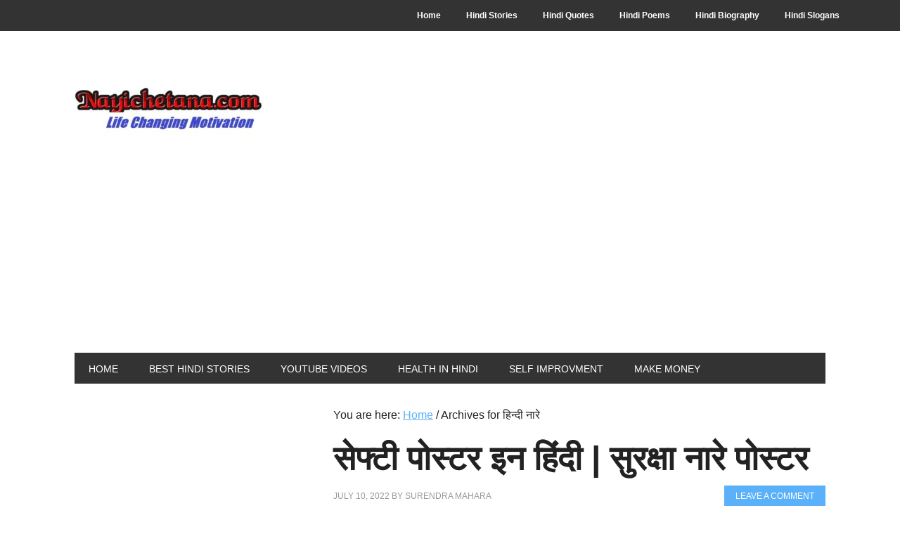

--- FILE ---
content_type: text/html; charset=UTF-8
request_url: https://www.nayichetana.com/category/%E0%A4%B9%E0%A4%BF%E0%A4%A8%E0%A5%8D%E0%A4%A6%E0%A5%80-%E0%A4%A8%E0%A4%BE%E0%A4%B0%E0%A5%87
body_size: 13401
content:
<!DOCTYPE html>
<html lang="en-US">
<head >
<meta charset="UTF-8" />
<meta name="viewport" content="width=device-width, initial-scale=1" />
<meta name='robots' content='noindex, follow' />

	<!-- This site is optimized with the Yoast SEO plugin v26.0 - https://yoast.com/wordpress/plugins/seo/ -->
	<title>हिन्दी नारे Archives - Nayichetana.com</title>
	<meta property="og:locale" content="en_US" />
	<meta property="og:type" content="article" />
	<meta property="og:title" content="हिन्दी नारे Archives - Nayichetana.com" />
	<meta property="og:url" content="https://www.nayichetana.com/category/हिन्दी-नारे" />
	<meta property="og:site_name" content="Nayichetana.com" />
	<meta name="twitter:card" content="summary_large_image" />
	<meta name="twitter:site" content="@mahara230" />
	<script type="application/ld+json" class="yoast-schema-graph">{"@context":"https://schema.org","@graph":[{"@type":"CollectionPage","@id":"https://www.nayichetana.com/category/%e0%a4%b9%e0%a4%bf%e0%a4%a8%e0%a5%8d%e0%a4%a6%e0%a5%80-%e0%a4%a8%e0%a4%be%e0%a4%b0%e0%a5%87","url":"https://www.nayichetana.com/category/%e0%a4%b9%e0%a4%bf%e0%a4%a8%e0%a5%8d%e0%a4%a6%e0%a5%80-%e0%a4%a8%e0%a4%be%e0%a4%b0%e0%a5%87","name":"हिन्दी नारे Archives - Nayichetana.com","isPartOf":{"@id":"https://www.nayichetana.com/#website"},"primaryImageOfPage":{"@id":"https://www.nayichetana.com/category/%e0%a4%b9%e0%a4%bf%e0%a4%a8%e0%a5%8d%e0%a4%a6%e0%a5%80-%e0%a4%a8%e0%a4%be%e0%a4%b0%e0%a5%87#primaryimage"},"image":{"@id":"https://www.nayichetana.com/category/%e0%a4%b9%e0%a4%bf%e0%a4%a8%e0%a5%8d%e0%a4%a6%e0%a5%80-%e0%a4%a8%e0%a4%be%e0%a4%b0%e0%a5%87#primaryimage"},"thumbnailUrl":"https://www.nayichetana.com/wp-content/uploads/2022/07/CBCB.jpg","breadcrumb":{"@id":"https://www.nayichetana.com/category/%e0%a4%b9%e0%a4%bf%e0%a4%a8%e0%a5%8d%e0%a4%a6%e0%a5%80-%e0%a4%a8%e0%a4%be%e0%a4%b0%e0%a5%87#breadcrumb"},"inLanguage":"en-US"},{"@type":"ImageObject","inLanguage":"en-US","@id":"https://www.nayichetana.com/category/%e0%a4%b9%e0%a4%bf%e0%a4%a8%e0%a5%8d%e0%a4%a6%e0%a5%80-%e0%a4%a8%e0%a4%be%e0%a4%b0%e0%a5%87#primaryimage","url":"https://www.nayichetana.com/wp-content/uploads/2022/07/CBCB.jpg","contentUrl":"https://www.nayichetana.com/wp-content/uploads/2022/07/CBCB.jpg","width":1123,"height":703,"caption":"Safety Postar"},{"@type":"BreadcrumbList","@id":"https://www.nayichetana.com/category/%e0%a4%b9%e0%a4%bf%e0%a4%a8%e0%a5%8d%e0%a4%a6%e0%a5%80-%e0%a4%a8%e0%a4%be%e0%a4%b0%e0%a5%87#breadcrumb","itemListElement":[{"@type":"ListItem","position":1,"name":"Home","item":"https://www.nayichetana.com/"},{"@type":"ListItem","position":2,"name":"हिन्दी नारे"}]},{"@type":"WebSite","@id":"https://www.nayichetana.com/#website","url":"https://www.nayichetana.com/","name":"Nayichetana.com","description":"Nayichetana, Nayichetana.com, slogan in hindi","publisher":{"@id":"https://www.nayichetana.com/#/schema/person/5b382803b1a86dc44c4c317f5e8b886d"},"alternateName":"Nayichetana.com","potentialAction":[{"@type":"SearchAction","target":{"@type":"EntryPoint","urlTemplate":"https://www.nayichetana.com/?s={search_term_string}"},"query-input":{"@type":"PropertyValueSpecification","valueRequired":true,"valueName":"search_term_string"}}],"inLanguage":"en-US"},{"@type":["Person","Organization"],"@id":"https://www.nayichetana.com/#/schema/person/5b382803b1a86dc44c4c317f5e8b886d","name":"Surendra Mahara","image":{"@type":"ImageObject","inLanguage":"en-US","@id":"https://www.nayichetana.com/#/schema/person/image/","url":"https://secure.gravatar.com/avatar/b3098f0810059c5060fff4252549502032ecc1279ceb84692ee2bca68b0cd750?s=96&d=identicon&r=g","contentUrl":"https://secure.gravatar.com/avatar/b3098f0810059c5060fff4252549502032ecc1279ceb84692ee2bca68b0cd750?s=96&d=identicon&r=g","caption":"Surendra Mahara"},"logo":{"@id":"https://www.nayichetana.com/#/schema/person/image/"},"description":"Surendra mahara Author and founder of Nayichetana.com. He is very passionate about blogging And make people motivated and positive..Read More Connect On a Facebook Connect On a Youtube","sameAs":["https://www.nayichetana.com","www.facebook.com/nayichetana","https://www.instagram.com/surendra_mehra_singh/","https://x.com/https://twitter.com/mahara230","https://www.youtube.com/channel/UCh1-1a1yofinfgvyBSINPsw"]}]}</script>
	<!-- / Yoast SEO plugin. -->


<link rel='dns-prefetch' href='//static.addtoany.com' />
<link rel='dns-prefetch' href='//fonts.googleapis.com' />
<link rel="alternate" type="application/rss+xml" title="Nayichetana.com &raquo; Feed" href="http://feeds.feedburner.com/Nayichetanacom" />
<link rel="alternate" type="application/rss+xml" title="Nayichetana.com &raquo; Comments Feed" href="https://www.nayichetana.com/comments/feed" />
<link rel="alternate" type="application/rss+xml" title="Nayichetana.com &raquo; हिन्दी नारे Category Feed" href="https://www.nayichetana.com/category/%e0%a4%b9%e0%a4%bf%e0%a4%a8%e0%a5%8d%e0%a4%a6%e0%a5%80-%e0%a4%a8%e0%a4%be%e0%a4%b0%e0%a5%87/feed" />
		<style>
			.lazyload,
			.lazyloading {
				max-width: 100%;
			}
		</style>
		<style id='wp-img-auto-sizes-contain-inline-css' type='text/css'>
img:is([sizes=auto i],[sizes^="auto," i]){contain-intrinsic-size:3000px 1500px}
/*# sourceURL=wp-img-auto-sizes-contain-inline-css */
</style>
<link rel='stylesheet' id='metro-pro-theme-css' href='https://www.nayichetana.com/wp-content/themes/metro-pro/style.css?ver=2.0.1' type='text/css' media='all' />
<style id='wp-emoji-styles-inline-css' type='text/css'>

	img.wp-smiley, img.emoji {
		display: inline !important;
		border: none !important;
		box-shadow: none !important;
		height: 1em !important;
		width: 1em !important;
		margin: 0 0.07em !important;
		vertical-align: -0.1em !important;
		background: none !important;
		padding: 0 !important;
	}
/*# sourceURL=wp-emoji-styles-inline-css */
</style>
<style id='wp-block-library-inline-css' type='text/css'>
:root{--wp-block-synced-color:#7a00df;--wp-block-synced-color--rgb:122,0,223;--wp-bound-block-color:var(--wp-block-synced-color);--wp-editor-canvas-background:#ddd;--wp-admin-theme-color:#007cba;--wp-admin-theme-color--rgb:0,124,186;--wp-admin-theme-color-darker-10:#006ba1;--wp-admin-theme-color-darker-10--rgb:0,107,160.5;--wp-admin-theme-color-darker-20:#005a87;--wp-admin-theme-color-darker-20--rgb:0,90,135;--wp-admin-border-width-focus:2px}@media (min-resolution:192dpi){:root{--wp-admin-border-width-focus:1.5px}}.wp-element-button{cursor:pointer}:root .has-very-light-gray-background-color{background-color:#eee}:root .has-very-dark-gray-background-color{background-color:#313131}:root .has-very-light-gray-color{color:#eee}:root .has-very-dark-gray-color{color:#313131}:root .has-vivid-green-cyan-to-vivid-cyan-blue-gradient-background{background:linear-gradient(135deg,#00d084,#0693e3)}:root .has-purple-crush-gradient-background{background:linear-gradient(135deg,#34e2e4,#4721fb 50%,#ab1dfe)}:root .has-hazy-dawn-gradient-background{background:linear-gradient(135deg,#faaca8,#dad0ec)}:root .has-subdued-olive-gradient-background{background:linear-gradient(135deg,#fafae1,#67a671)}:root .has-atomic-cream-gradient-background{background:linear-gradient(135deg,#fdd79a,#004a59)}:root .has-nightshade-gradient-background{background:linear-gradient(135deg,#330968,#31cdcf)}:root .has-midnight-gradient-background{background:linear-gradient(135deg,#020381,#2874fc)}:root{--wp--preset--font-size--normal:16px;--wp--preset--font-size--huge:42px}.has-regular-font-size{font-size:1em}.has-larger-font-size{font-size:2.625em}.has-normal-font-size{font-size:var(--wp--preset--font-size--normal)}.has-huge-font-size{font-size:var(--wp--preset--font-size--huge)}.has-text-align-center{text-align:center}.has-text-align-left{text-align:left}.has-text-align-right{text-align:right}.has-fit-text{white-space:nowrap!important}#end-resizable-editor-section{display:none}.aligncenter{clear:both}.items-justified-left{justify-content:flex-start}.items-justified-center{justify-content:center}.items-justified-right{justify-content:flex-end}.items-justified-space-between{justify-content:space-between}.screen-reader-text{border:0;clip-path:inset(50%);height:1px;margin:-1px;overflow:hidden;padding:0;position:absolute;width:1px;word-wrap:normal!important}.screen-reader-text:focus{background-color:#ddd;clip-path:none;color:#444;display:block;font-size:1em;height:auto;left:5px;line-height:normal;padding:15px 23px 14px;text-decoration:none;top:5px;width:auto;z-index:100000}html :where(.has-border-color){border-style:solid}html :where([style*=border-top-color]){border-top-style:solid}html :where([style*=border-right-color]){border-right-style:solid}html :where([style*=border-bottom-color]){border-bottom-style:solid}html :where([style*=border-left-color]){border-left-style:solid}html :where([style*=border-width]){border-style:solid}html :where([style*=border-top-width]){border-top-style:solid}html :where([style*=border-right-width]){border-right-style:solid}html :where([style*=border-bottom-width]){border-bottom-style:solid}html :where([style*=border-left-width]){border-left-style:solid}html :where(img[class*=wp-image-]){height:auto;max-width:100%}:where(figure){margin:0 0 1em}html :where(.is-position-sticky){--wp-admin--admin-bar--position-offset:var(--wp-admin--admin-bar--height,0px)}@media screen and (max-width:600px){html :where(.is-position-sticky){--wp-admin--admin-bar--position-offset:0px}}

/*# sourceURL=wp-block-library-inline-css */
</style><style id='global-styles-inline-css' type='text/css'>
:root{--wp--preset--aspect-ratio--square: 1;--wp--preset--aspect-ratio--4-3: 4/3;--wp--preset--aspect-ratio--3-4: 3/4;--wp--preset--aspect-ratio--3-2: 3/2;--wp--preset--aspect-ratio--2-3: 2/3;--wp--preset--aspect-ratio--16-9: 16/9;--wp--preset--aspect-ratio--9-16: 9/16;--wp--preset--color--black: #000000;--wp--preset--color--cyan-bluish-gray: #abb8c3;--wp--preset--color--white: #ffffff;--wp--preset--color--pale-pink: #f78da7;--wp--preset--color--vivid-red: #cf2e2e;--wp--preset--color--luminous-vivid-orange: #ff6900;--wp--preset--color--luminous-vivid-amber: #fcb900;--wp--preset--color--light-green-cyan: #7bdcb5;--wp--preset--color--vivid-green-cyan: #00d084;--wp--preset--color--pale-cyan-blue: #8ed1fc;--wp--preset--color--vivid-cyan-blue: #0693e3;--wp--preset--color--vivid-purple: #9b51e0;--wp--preset--gradient--vivid-cyan-blue-to-vivid-purple: linear-gradient(135deg,rgb(6,147,227) 0%,rgb(155,81,224) 100%);--wp--preset--gradient--light-green-cyan-to-vivid-green-cyan: linear-gradient(135deg,rgb(122,220,180) 0%,rgb(0,208,130) 100%);--wp--preset--gradient--luminous-vivid-amber-to-luminous-vivid-orange: linear-gradient(135deg,rgb(252,185,0) 0%,rgb(255,105,0) 100%);--wp--preset--gradient--luminous-vivid-orange-to-vivid-red: linear-gradient(135deg,rgb(255,105,0) 0%,rgb(207,46,46) 100%);--wp--preset--gradient--very-light-gray-to-cyan-bluish-gray: linear-gradient(135deg,rgb(238,238,238) 0%,rgb(169,184,195) 100%);--wp--preset--gradient--cool-to-warm-spectrum: linear-gradient(135deg,rgb(74,234,220) 0%,rgb(151,120,209) 20%,rgb(207,42,186) 40%,rgb(238,44,130) 60%,rgb(251,105,98) 80%,rgb(254,248,76) 100%);--wp--preset--gradient--blush-light-purple: linear-gradient(135deg,rgb(255,206,236) 0%,rgb(152,150,240) 100%);--wp--preset--gradient--blush-bordeaux: linear-gradient(135deg,rgb(254,205,165) 0%,rgb(254,45,45) 50%,rgb(107,0,62) 100%);--wp--preset--gradient--luminous-dusk: linear-gradient(135deg,rgb(255,203,112) 0%,rgb(199,81,192) 50%,rgb(65,88,208) 100%);--wp--preset--gradient--pale-ocean: linear-gradient(135deg,rgb(255,245,203) 0%,rgb(182,227,212) 50%,rgb(51,167,181) 100%);--wp--preset--gradient--electric-grass: linear-gradient(135deg,rgb(202,248,128) 0%,rgb(113,206,126) 100%);--wp--preset--gradient--midnight: linear-gradient(135deg,rgb(2,3,129) 0%,rgb(40,116,252) 100%);--wp--preset--font-size--small: 13px;--wp--preset--font-size--medium: 20px;--wp--preset--font-size--large: 36px;--wp--preset--font-size--x-large: 42px;--wp--preset--spacing--20: 0.44rem;--wp--preset--spacing--30: 0.67rem;--wp--preset--spacing--40: 1rem;--wp--preset--spacing--50: 1.5rem;--wp--preset--spacing--60: 2.25rem;--wp--preset--spacing--70: 3.38rem;--wp--preset--spacing--80: 5.06rem;--wp--preset--shadow--natural: 6px 6px 9px rgba(0, 0, 0, 0.2);--wp--preset--shadow--deep: 12px 12px 50px rgba(0, 0, 0, 0.4);--wp--preset--shadow--sharp: 6px 6px 0px rgba(0, 0, 0, 0.2);--wp--preset--shadow--outlined: 6px 6px 0px -3px rgb(255, 255, 255), 6px 6px rgb(0, 0, 0);--wp--preset--shadow--crisp: 6px 6px 0px rgb(0, 0, 0);}:where(.is-layout-flex){gap: 0.5em;}:where(.is-layout-grid){gap: 0.5em;}body .is-layout-flex{display: flex;}.is-layout-flex{flex-wrap: wrap;align-items: center;}.is-layout-flex > :is(*, div){margin: 0;}body .is-layout-grid{display: grid;}.is-layout-grid > :is(*, div){margin: 0;}:where(.wp-block-columns.is-layout-flex){gap: 2em;}:where(.wp-block-columns.is-layout-grid){gap: 2em;}:where(.wp-block-post-template.is-layout-flex){gap: 1.25em;}:where(.wp-block-post-template.is-layout-grid){gap: 1.25em;}.has-black-color{color: var(--wp--preset--color--black) !important;}.has-cyan-bluish-gray-color{color: var(--wp--preset--color--cyan-bluish-gray) !important;}.has-white-color{color: var(--wp--preset--color--white) !important;}.has-pale-pink-color{color: var(--wp--preset--color--pale-pink) !important;}.has-vivid-red-color{color: var(--wp--preset--color--vivid-red) !important;}.has-luminous-vivid-orange-color{color: var(--wp--preset--color--luminous-vivid-orange) !important;}.has-luminous-vivid-amber-color{color: var(--wp--preset--color--luminous-vivid-amber) !important;}.has-light-green-cyan-color{color: var(--wp--preset--color--light-green-cyan) !important;}.has-vivid-green-cyan-color{color: var(--wp--preset--color--vivid-green-cyan) !important;}.has-pale-cyan-blue-color{color: var(--wp--preset--color--pale-cyan-blue) !important;}.has-vivid-cyan-blue-color{color: var(--wp--preset--color--vivid-cyan-blue) !important;}.has-vivid-purple-color{color: var(--wp--preset--color--vivid-purple) !important;}.has-black-background-color{background-color: var(--wp--preset--color--black) !important;}.has-cyan-bluish-gray-background-color{background-color: var(--wp--preset--color--cyan-bluish-gray) !important;}.has-white-background-color{background-color: var(--wp--preset--color--white) !important;}.has-pale-pink-background-color{background-color: var(--wp--preset--color--pale-pink) !important;}.has-vivid-red-background-color{background-color: var(--wp--preset--color--vivid-red) !important;}.has-luminous-vivid-orange-background-color{background-color: var(--wp--preset--color--luminous-vivid-orange) !important;}.has-luminous-vivid-amber-background-color{background-color: var(--wp--preset--color--luminous-vivid-amber) !important;}.has-light-green-cyan-background-color{background-color: var(--wp--preset--color--light-green-cyan) !important;}.has-vivid-green-cyan-background-color{background-color: var(--wp--preset--color--vivid-green-cyan) !important;}.has-pale-cyan-blue-background-color{background-color: var(--wp--preset--color--pale-cyan-blue) !important;}.has-vivid-cyan-blue-background-color{background-color: var(--wp--preset--color--vivid-cyan-blue) !important;}.has-vivid-purple-background-color{background-color: var(--wp--preset--color--vivid-purple) !important;}.has-black-border-color{border-color: var(--wp--preset--color--black) !important;}.has-cyan-bluish-gray-border-color{border-color: var(--wp--preset--color--cyan-bluish-gray) !important;}.has-white-border-color{border-color: var(--wp--preset--color--white) !important;}.has-pale-pink-border-color{border-color: var(--wp--preset--color--pale-pink) !important;}.has-vivid-red-border-color{border-color: var(--wp--preset--color--vivid-red) !important;}.has-luminous-vivid-orange-border-color{border-color: var(--wp--preset--color--luminous-vivid-orange) !important;}.has-luminous-vivid-amber-border-color{border-color: var(--wp--preset--color--luminous-vivid-amber) !important;}.has-light-green-cyan-border-color{border-color: var(--wp--preset--color--light-green-cyan) !important;}.has-vivid-green-cyan-border-color{border-color: var(--wp--preset--color--vivid-green-cyan) !important;}.has-pale-cyan-blue-border-color{border-color: var(--wp--preset--color--pale-cyan-blue) !important;}.has-vivid-cyan-blue-border-color{border-color: var(--wp--preset--color--vivid-cyan-blue) !important;}.has-vivid-purple-border-color{border-color: var(--wp--preset--color--vivid-purple) !important;}.has-vivid-cyan-blue-to-vivid-purple-gradient-background{background: var(--wp--preset--gradient--vivid-cyan-blue-to-vivid-purple) !important;}.has-light-green-cyan-to-vivid-green-cyan-gradient-background{background: var(--wp--preset--gradient--light-green-cyan-to-vivid-green-cyan) !important;}.has-luminous-vivid-amber-to-luminous-vivid-orange-gradient-background{background: var(--wp--preset--gradient--luminous-vivid-amber-to-luminous-vivid-orange) !important;}.has-luminous-vivid-orange-to-vivid-red-gradient-background{background: var(--wp--preset--gradient--luminous-vivid-orange-to-vivid-red) !important;}.has-very-light-gray-to-cyan-bluish-gray-gradient-background{background: var(--wp--preset--gradient--very-light-gray-to-cyan-bluish-gray) !important;}.has-cool-to-warm-spectrum-gradient-background{background: var(--wp--preset--gradient--cool-to-warm-spectrum) !important;}.has-blush-light-purple-gradient-background{background: var(--wp--preset--gradient--blush-light-purple) !important;}.has-blush-bordeaux-gradient-background{background: var(--wp--preset--gradient--blush-bordeaux) !important;}.has-luminous-dusk-gradient-background{background: var(--wp--preset--gradient--luminous-dusk) !important;}.has-pale-ocean-gradient-background{background: var(--wp--preset--gradient--pale-ocean) !important;}.has-electric-grass-gradient-background{background: var(--wp--preset--gradient--electric-grass) !important;}.has-midnight-gradient-background{background: var(--wp--preset--gradient--midnight) !important;}.has-small-font-size{font-size: var(--wp--preset--font-size--small) !important;}.has-medium-font-size{font-size: var(--wp--preset--font-size--medium) !important;}.has-large-font-size{font-size: var(--wp--preset--font-size--large) !important;}.has-x-large-font-size{font-size: var(--wp--preset--font-size--x-large) !important;}
/*# sourceURL=global-styles-inline-css */
</style>

<style id='classic-theme-styles-inline-css' type='text/css'>
/*! This file is auto-generated */
.wp-block-button__link{color:#fff;background-color:#32373c;border-radius:9999px;box-shadow:none;text-decoration:none;padding:calc(.667em + 2px) calc(1.333em + 2px);font-size:1.125em}.wp-block-file__button{background:#32373c;color:#fff;text-decoration:none}
/*# sourceURL=/wp-includes/css/classic-themes.min.css */
</style>
<link rel='stylesheet' id='dashicons-css' href='https://www.nayichetana.com/wp-includes/css/dashicons.min.css?ver=6.9' type='text/css' media='all' />
<link rel='stylesheet' id='admin-bar-css' href='https://www.nayichetana.com/wp-includes/css/admin-bar.min.css?ver=6.9' type='text/css' media='all' />
<style id='admin-bar-inline-css' type='text/css'>

    /* Hide CanvasJS credits for P404 charts specifically */
    #p404RedirectChart .canvasjs-chart-credit {
        display: none !important;
    }
    
    #p404RedirectChart canvas {
        border-radius: 6px;
    }

    .p404-redirect-adminbar-weekly-title {
        font-weight: bold;
        font-size: 14px;
        color: #fff;
        margin-bottom: 6px;
    }

    #wpadminbar #wp-admin-bar-p404_free_top_button .ab-icon:before {
        content: "\f103";
        color: #dc3545;
        top: 3px;
    }
    
    #wp-admin-bar-p404_free_top_button .ab-item {
        min-width: 80px !important;
        padding: 0px !important;
    }
    
    /* Ensure proper positioning and z-index for P404 dropdown */
    .p404-redirect-adminbar-dropdown-wrap { 
        min-width: 0; 
        padding: 0;
        position: static !important;
    }
    
    #wpadminbar #wp-admin-bar-p404_free_top_button_dropdown {
        position: static !important;
    }
    
    #wpadminbar #wp-admin-bar-p404_free_top_button_dropdown .ab-item {
        padding: 0 !important;
        margin: 0 !important;
    }
    
    .p404-redirect-dropdown-container {
        min-width: 340px;
        padding: 18px 18px 12px 18px;
        background: #23282d !important;
        color: #fff;
        border-radius: 12px;
        box-shadow: 0 8px 32px rgba(0,0,0,0.25);
        margin-top: 10px;
        position: relative !important;
        z-index: 999999 !important;
        display: block !important;
        border: 1px solid #444;
    }
    
    /* Ensure P404 dropdown appears on hover */
    #wpadminbar #wp-admin-bar-p404_free_top_button .p404-redirect-dropdown-container { 
        display: none !important;
    }
    
    #wpadminbar #wp-admin-bar-p404_free_top_button:hover .p404-redirect-dropdown-container { 
        display: block !important;
    }
    
    #wpadminbar #wp-admin-bar-p404_free_top_button:hover #wp-admin-bar-p404_free_top_button_dropdown .p404-redirect-dropdown-container {
        display: block !important;
    }
    
    .p404-redirect-card {
        background: #2c3338;
        border-radius: 8px;
        padding: 18px 18px 12px 18px;
        box-shadow: 0 2px 8px rgba(0,0,0,0.07);
        display: flex;
        flex-direction: column;
        align-items: flex-start;
        border: 1px solid #444;
    }
    
    .p404-redirect-btn {
        display: inline-block;
        background: #dc3545;
        color: #fff !important;
        font-weight: bold;
        padding: 5px 22px;
        border-radius: 8px;
        text-decoration: none;
        font-size: 17px;
        transition: background 0.2s, box-shadow 0.2s;
        margin-top: 8px;
        box-shadow: 0 2px 8px rgba(220,53,69,0.15);
        text-align: center;
        line-height: 1.6;
    }
    
    .p404-redirect-btn:hover {
        background: #c82333;
        color: #fff !important;
        box-shadow: 0 4px 16px rgba(220,53,69,0.25);
    }
    
    /* Prevent conflicts with other admin bar dropdowns */
    #wpadminbar .ab-top-menu > li:hover > .ab-item,
    #wpadminbar .ab-top-menu > li.hover > .ab-item {
        z-index: auto;
    }
    
    #wpadminbar #wp-admin-bar-p404_free_top_button:hover > .ab-item {
        z-index: 999998 !important;
    }
    
/*# sourceURL=admin-bar-inline-css */
</style>
<link rel='stylesheet' id='toc-screen-css' href='https://www.nayichetana.com/wp-content/plugins/table-of-contents-plus/screen.min.css?ver=2411.1' type='text/css' media='all' />
<style id='toc-screen-inline-css' type='text/css'>
div#toc_container ul li {font-size: 110%;}
/*# sourceURL=toc-screen-inline-css */
</style>
<link rel='stylesheet' id='google-font-css' href='//fonts.googleapis.com/css?family=Oswald%3A400&#038;ver=2.0.1' type='text/css' media='all' />
<link rel='stylesheet' id='addtoany-css' href='https://www.nayichetana.com/wp-content/plugins/add-to-any/addtoany.min.css?ver=1.16' type='text/css' media='all' />
<script type="text/javascript" id="addtoany-core-js-before">
/* <![CDATA[ */
window.a2a_config=window.a2a_config||{};a2a_config.callbacks=[];a2a_config.overlays=[];a2a_config.templates={};

//# sourceURL=addtoany-core-js-before
/* ]]> */
</script>
<script type="text/javascript" defer src="https://static.addtoany.com/menu/page.js" id="addtoany-core-js"></script>
<script type="text/javascript" src="https://www.nayichetana.com/wp-includes/js/jquery/jquery.min.js?ver=3.7.1" id="jquery-core-js"></script>
<script type="text/javascript" src="https://www.nayichetana.com/wp-includes/js/jquery/jquery-migrate.min.js?ver=3.4.1" id="jquery-migrate-js"></script>
<script type="text/javascript" defer src="https://www.nayichetana.com/wp-content/plugins/add-to-any/addtoany.min.js?ver=1.1" id="addtoany-jquery-js"></script>
<link rel="https://api.w.org/" href="https://www.nayichetana.com/wp-json/" /><link rel="alternate" title="JSON" type="application/json" href="https://www.nayichetana.com/wp-json/wp/v2/categories/18" /><link rel="EditURI" type="application/rsd+xml" title="RSD" href="https://www.nayichetana.com/xmlrpc.php?rsd" />
<meta name="generator" content="WordPress 6.9" />
		<script>
			document.documentElement.className = document.documentElement.className.replace('no-js', 'js');
		</script>
				<style>
			.no-js img.lazyload {
				display: none;
			}

			figure.wp-block-image img.lazyloading {
				min-width: 150px;
			}

			.lazyload,
			.lazyloading {
				--smush-placeholder-width: 100px;
				--smush-placeholder-aspect-ratio: 1/1;
				width: var(--smush-image-width, var(--smush-placeholder-width)) !important;
				aspect-ratio: var(--smush-image-aspect-ratio, var(--smush-placeholder-aspect-ratio)) !important;
			}

						.lazyload, .lazyloading {
				opacity: 0;
			}

			.lazyloaded {
				opacity: 1;
				transition: opacity 400ms;
				transition-delay: 0ms;
			}

					</style>
		
<!-- Google tag (gtag.js) -->
<script async src="https://www.googletagmanager.com/gtag/js?id=G-LZ7PQ6DTB9"></script>
<script>
  window.dataLayer = window.dataLayer || [];
  function gtag(){dataLayer.push(arguments);}
  gtag('js', new Date());

  gtag('config', 'G-LZ7PQ6DTB9');
</script><style type="text/css">.site-title a { background: url(https://www.nayichetana.com/wp-content/uploads/2018/04/cropped-nayi2.jpg) no-repeat !important; }</style>
<link rel="stylesheet" id="modifiedstyle" href='http://www.nayichetana.com/wp-content/themes/metro-pro/modifiedstyle.css?0.1.0' /><style type="text/css">.broken_link, a.broken_link {
	text-decoration: line-through;
}</style><style>body { background-color: #ffffff; }</style>
<link rel="icon" href="https://www.nayichetana.com/wp-content/uploads/2018/04/cropped-na-32x32.jpg" sizes="32x32" />
<link rel="icon" href="https://www.nayichetana.com/wp-content/uploads/2018/04/cropped-na-192x192.jpg" sizes="192x192" />
<link rel="apple-touch-icon" href="https://www.nayichetana.com/wp-content/uploads/2018/04/cropped-na-180x180.jpg" />
<meta name="msapplication-TileImage" content="https://www.nayichetana.com/wp-content/uploads/2018/04/cropped-na-270x270.jpg" />
</head>
<body class="archive category category-18 custom-background wp-theme-genesis wp-child-theme-metro-pro custom-header header-image sidebar-content genesis-breadcrumbs-visible genesis-footer-widgets-hidden metro-pro-blue"><nav class="nav-secondary" aria-label="Secondary"><div class="wrap"><ul id="menu-menu" class="menu genesis-nav-menu menu-secondary"><li id="menu-item-787" class="menu-item menu-item-type-custom menu-item-object-custom menu-item-home menu-item-787"><a href="http://www.nayichetana.com"><span >Home</span></a></li>
<li id="menu-item-801" class="menu-item menu-item-type-custom menu-item-object-custom menu-item-801"><a href="http://nayichetana.com/category/inspirational-story"><span >Hindi Stories</span></a></li>
<li id="menu-item-802" class="menu-item menu-item-type-custom menu-item-object-custom menu-item-802"><a href="http://nayichetana.com/category/hindi-quotes"><span >Hindi Quotes</span></a></li>
<li id="menu-item-3555" class="menu-item menu-item-type-custom menu-item-object-custom menu-item-3555"><a href="https://www.nayichetana.com/category/%e0%a4%b9%e0%a4%bf%e0%a4%a8%e0%a5%8d%e0%a4%a6%e0%a5%80-%e0%a4%95%e0%a4%b5%e0%a4%bf%e0%a4%a4%e0%a4%be"><span >Hindi Poems</span></a></li>
<li id="menu-item-803" class="menu-item menu-item-type-custom menu-item-object-custom menu-item-803"><a href="http://nayichetana.com/category/biography"><span >Hindi Biography</span></a></li>
<li id="menu-item-21259" class="menu-item menu-item-type-taxonomy menu-item-object-category menu-item-21259"><a href="https://www.nayichetana.com/category/hindi-nare"><span >Hindi Slogans</span></a></li>
</ul></div></nav><div class="site-container"><header class="site-header"><div class="wrap"><div class="title-area"><p class="site-title"><a href="https://www.nayichetana.com/">Nayichetana.com</a></p><p class="site-description">Nayichetana, Nayichetana.com, slogan in hindi</p></div><div class="widget-area header-widget-area"><section id="text-24" class="widget widget_text"><div class="widget-wrap">			<div class="textwidget"><p><script async src="https://pagead2.googlesyndication.com/pagead/js/adsbygoogle.js?client=ca-pub-4514747025195846" crossorigin="anonymous"></script><br />
<!-- Auto Ads --><br />
<ins class="adsbygoogle" style="display: block;" data-ad-client="ca-pub-4514747025195846" data-ad-slot="2459438925" data-ad-format="auto" data-full-width-responsive="true"></ins><br />
<script>
     (adsbygoogle = window.adsbygoogle || []).push({});
</script></p>
</div>
		</div></section>
</div></div></header><nav class="nav-primary" aria-label="Main"><div class="wrap"><ul id="menu-primary-menu" class="menu genesis-nav-menu menu-primary"><li id="menu-item-816" class="menu-item menu-item-type-custom menu-item-object-custom menu-item-home menu-item-816"><a href="http://www.nayichetana.com"><span >Home</span></a></li>
<li id="menu-item-805" class="menu-item menu-item-type-custom menu-item-object-custom menu-item-805"><a href="http://nayichetana.com/category/inspirational-story"><span >Best Hindi Stories</span></a></li>
<li id="menu-item-18776" class="menu-item menu-item-type-custom menu-item-object-custom menu-item-18776"><a href="https://www.youtube.com/channel/UCyNNcpqhRo9eaKPWW8s7-MA?sub_confirmation=1"><span >Youtube Videos</span></a></li>
<li id="menu-item-807" class="menu-item menu-item-type-taxonomy menu-item-object-category menu-item-807"><a href="https://www.nayichetana.com/category/health-articles-in-hindi"><span >Health In Hindi</span></a></li>
<li id="menu-item-813" class="menu-item menu-item-type-taxonomy menu-item-object-category menu-item-813"><a href="https://www.nayichetana.com/category/self-improvment"><span >Self Improvment</span></a></li>
<li id="menu-item-20868" class="menu-item menu-item-type-custom menu-item-object-custom menu-item-20868"><a href="https://www.nayichetana.com/category/paise-kaise-kamaye"><span >Make Money</span></a></li>
</ul></div></nav><div class="site-inner"><div class="content-sidebar-wrap"><main class="content"><div class="breadcrumb">You are here: <span class="breadcrumb-link-wrap"><a class="breadcrumb-link" href="https://www.nayichetana.com/"><span class="breadcrumb-link-text-wrap">Home</span></a><meta ></span> <span aria-label="breadcrumb separator">/</span> Archives for हिन्दी नारे</div><article class="post-25212 post type-post status-publish format-standard has-post-thumbnail category-hindi-nare category-hindi-slogans category-nayichetana-motivation category-nayichetana-com category-18 tag-hindi-slogan-on-safety tag-poster-safety-slogan-in-hindi tag-safety-par-hindi-nare tag-safety-postar-hindi tag-safety-slogan-in-hindi-poster tag-surksha-par-postar tag-25708 tag-25698 tag-25704 tag-25699 tag-25707 tag-25709 tag-23745 tag-----2022 tag---postar-- entry" aria-label="सेफ्टी पोस्टर इन हिंदी | सुरक्षा नारे पोस्टर"><header class="entry-header"><h2 class="entry-title"><a class="entry-title-link" rel="bookmark" href="https://www.nayichetana.com/2022/07/safety-postar-slogan-in-hindi.html">सेफ्टी पोस्टर इन हिंदी | सुरक्षा नारे पोस्टर</a></h2>
<p class="entry-meta"><time class="entry-time">July 10, 2022</time> By <span class="entry-author"><a href="https://www.nayichetana.com/author/nayichetana" class="entry-author-link" rel="author"><span class="entry-author-name">Surendra Mahara</span></a></span> <span class="entry-comments-link"><a href="https://www.nayichetana.com/2022/07/safety-postar-slogan-in-hindi.html#respond">Leave a Comment</a></span> </p></header><div class="entry-content"><a class="entry-image-link" href="https://www.nayichetana.com/2022/07/safety-postar-slogan-in-hindi.html" aria-hidden="true" tabindex="-1"><img width="300" height="188" data-src="https://www.nayichetana.com/wp-content/uploads/2022/07/CBCB-300x188.jpg" class="alignright post-image entry-image lazyload" alt="Safety Postar" decoding="async" data-srcset="https://www.nayichetana.com/wp-content/uploads/2022/07/CBCB-300x188.jpg 300w, https://www.nayichetana.com/wp-content/uploads/2022/07/CBCB-1024x641.jpg 1024w, https://www.nayichetana.com/wp-content/uploads/2022/07/CBCB-768x481.jpg 768w, https://www.nayichetana.com/wp-content/uploads/2022/07/CBCB-150x94.jpg 150w, https://www.nayichetana.com/wp-content/uploads/2022/07/CBCB.jpg 1123w" data-sizes="(max-width: 300px) 100vw, 300px" src="[data-uri]" style="--smush-placeholder-width: 300px; --smush-placeholder-aspect-ratio: 300/188;" /></a><p>सेफ्टी पोस्टर इन हिंदी ! Safety Postar Slogan In Hindi
हेलो दोस्तों.. आप सबकी Request पर आज हमने आपके साथ इस आर्टिकल में सुरक्षा पर पोस्टर स्लोगन्स (Safety Postar Slogan in Hindi) शेयर किये है. ये &#x02026; <a href="https://www.nayichetana.com/2022/07/safety-postar-slogan-in-hindi.html" class="more-link">[Read more...]</a></p></div><footer class="entry-footer"></footer></article><article class="post-25144 post type-post status-publish format-standard category-hindi-slogan category-18 tag-hindi-diwas-par-nare tag-hindi-diwas-slogan-in-hindi tag-hindi-me-nare tag-hindi-nare tag-hindi-slogans tag-hindi-slogans-on-hindi-diwas tag-25681 entry has-post-thumbnail" aria-label="हिंदी दिवस पर नारे ! Hindi Slogans On Hindi Diwas"><header class="entry-header"><h2 class="entry-title"><a class="entry-title-link" rel="bookmark" href="https://www.nayichetana.com/2022/07/hindi-slogans-on-hindi-diwas.html">हिंदी दिवस पर नारे ! Hindi Slogans On Hindi Diwas</a></h2>
<p class="entry-meta"><time class="entry-time">July 2, 2022</time> By <span class="entry-author"><a href="https://www.nayichetana.com/author/nayichetana" class="entry-author-link" rel="author"><span class="entry-author-name">Surendra Mahara</span></a></span> <span class="entry-comments-link"><a href="https://www.nayichetana.com/2022/07/hindi-slogans-on-hindi-diwas.html#respond">Leave a Comment</a></span> </p></header><div class="entry-content"><a class="entry-image-link" href="https://www.nayichetana.com/2022/07/hindi-slogans-on-hindi-diwas.html" aria-hidden="true" tabindex="-1"><img width="300" height="157" data-src="https://www.nayichetana.com/wp-content/uploads/2022/07/vxv-768x401-1-300x157.jpg" class="alignright post-image entry-image lazyload" alt="Hindi Slogans On Hindi Diwas,हिंदी दिवस पर नारे,hindi diwas par nare, hindi me nare, hindi diwas slogan in hindi, hindi nare,hindi slogans" decoding="async" data-srcset="https://www.nayichetana.com/wp-content/uploads/2022/07/vxv-768x401-1-300x157.jpg 300w, https://www.nayichetana.com/wp-content/uploads/2022/07/vxv-768x401-1-150x78.jpg 150w, https://www.nayichetana.com/wp-content/uploads/2022/07/vxv-768x401-1.jpg 768w" data-sizes="(max-width: 300px) 100vw, 300px" src="[data-uri]" style="--smush-placeholder-width: 300px; --smush-placeholder-aspect-ratio: 300/157;" /></a><p>हिंदी दिवस पर नारे ! Hindi Slogans On Hindi Diwas
दोस्तों.. इस आर्टिकल में हमने हिंदी दिवस पर नारे आपके साथ शेयर किये है. उम्मीद करते है की आपको यह हिंदी नारे पसंद आयेंगे और आपको अगर हमारे यह हिंदी &#x02026; <a href="https://www.nayichetana.com/2022/07/hindi-slogans-on-hindi-diwas.html" class="more-link">[Read more...]</a></p></div><footer class="entry-footer"></footer></article><article class="post-24135 post type-post status-publish format-standard has-post-thumbnail category-hindi-nare category-hindi-slogan category-hindi-slogans category-nayichetana-motivation category-nayichetana-com category-18 tag-energy-conservation-par-nare tag-energy-conservation-slogans-in-hindi-language tag-rastriya-urja-divas-par-slogans tag-save-energy-slogans-in-hindi tag-slogan-in-hindi tag-slogans-on-save-energy-in-hindi tag-slogans-on-saving-energy-in-hindi tag-urja-bachane-ke-nare tag-urja-bachao-par-slogans tag-urja-sanrakshan-par-slogans tag-urja-sanrakshan-slogan tag-25156 tag-25161 tag-25171 tag-25169 tag----21- tag-860 tag-25157 tag-25164 tag-25163 entry" aria-label="ऊर्जा संरक्षण पर स्लोगन"><header class="entry-header"><h2 class="entry-title"><a class="entry-title-link" rel="bookmark" href="https://www.nayichetana.com/2021/12/slogan-on-energy-conservation-in-hindi.html">ऊर्जा संरक्षण पर स्लोगन</a></h2>
<p class="entry-meta"><time class="entry-time">December 16, 2021</time> By <span class="entry-author"><a href="https://www.nayichetana.com/author/nayichetana" class="entry-author-link" rel="author"><span class="entry-author-name">Surendra Mahara</span></a></span> <span class="entry-comments-link"><a href="https://www.nayichetana.com/2021/12/slogan-on-energy-conservation-in-hindi.html#respond">Leave a Comment</a></span> </p></header><div class="entry-content"><a class="entry-image-link" href="https://www.nayichetana.com/2021/12/slogan-on-energy-conservation-in-hindi.html" aria-hidden="true" tabindex="-1"><img width="300" height="179" data-src="https://www.nayichetana.com/wp-content/uploads/2021/12/energy-efficiency-300x179.jpg" class="alignright post-image entry-image lazyload" alt="ऊर्जा संरक्षण पर 21 स्लोगन,Slogan on Energy Conservation in hindi, urja sanrakshan slogan,ऊर्जा दक्षता पर स्लोगन,ऊर्जा संरक्षण पर पोस्टर" decoding="async" data-srcset="https://www.nayichetana.com/wp-content/uploads/2021/12/energy-efficiency-300x179.jpg 300w, https://www.nayichetana.com/wp-content/uploads/2021/12/energy-efficiency-150x90.jpg 150w, https://www.nayichetana.com/wp-content/uploads/2021/12/energy-efficiency.jpg 640w" data-sizes="(max-width: 300px) 100vw, 300px" src="[data-uri]" style="--smush-placeholder-width: 300px; --smush-placeholder-aspect-ratio: 300/179;" /></a><p>ऊर्जा संरक्षण पर स्लोगन | Slogan on Energy Conservation in Hindi
Slogan on Energy Conservation in Hindi : दोस्तों, ऊर्जा संरक्षण के बारे में हम सभी बचपन से किताबो में पढ़ते आ रहे है और सरकार द्वारा भी &#x02026; <a href="https://www.nayichetana.com/2021/12/slogan-on-energy-conservation-in-hindi.html" class="more-link">[Read more...]</a></p></div><footer class="entry-footer"></footer></article><article class="post-23639 post type-post status-publish format-standard has-post-thumbnail category-hindi-nare category-hindi-slogan category-hindi-slogans category-nayichetana-motivation category-nayichetana-com category-18 category-20843 tag-best-slogan-in-hindi tag-hindi-bhasha-me-slogan tag-hindi-language-slogan-in-hindi tag-hindi-me-nare tag-hindi-me-slogan tag-hindi-me-slogans tag-hindi-nare tag-hindi-slogan tag-hindislogans tag-slogan-in-hindi-language tag-sloganhindi tag-slogans tag-slogans-in-hindi tag-slogansinhindi tag-23463 tag-23416 tag-25031 tag-6809 tag-23413 tag-25032 tag-25019 tag-6805 entry" aria-label="हिंदी में स्लोगन | Slogans in Hindi"><header class="entry-header"><h2 class="entry-title"><a class="entry-title-link" rel="bookmark" href="https://www.nayichetana.com/2021/11/%e0%a4%b9%e0%a4%bf%e0%a4%82%e0%a4%a6%e0%a5%80-%e0%a4%ae%e0%a5%87%e0%a4%82-%e0%a4%b8%e0%a5%8d%e0%a4%b2%e0%a5%8b%e0%a4%97%e0%a4%a8-slogans-in-hindi.html">हिंदी में स्लोगन | Slogans in Hindi</a></h2>
<p class="entry-meta"><time class="entry-time">November 28, 2021</time> By <span class="entry-author"><a href="https://www.nayichetana.com/author/nayichetana" class="entry-author-link" rel="author"><span class="entry-author-name">Surendra Mahara</span></a></span> <span class="entry-comments-link"><a href="https://www.nayichetana.com/2021/11/%e0%a4%b9%e0%a4%bf%e0%a4%82%e0%a4%a6%e0%a5%80-%e0%a4%ae%e0%a5%87%e0%a4%82-%e0%a4%b8%e0%a5%8d%e0%a4%b2%e0%a5%8b%e0%a4%97%e0%a4%a8-slogans-in-hindi.html#respond">Leave a Comment</a></span> </p></header><div class="entry-content"><a class="entry-image-link" href="https://www.nayichetana.com/2021/11/%e0%a4%b9%e0%a4%bf%e0%a4%82%e0%a4%a6%e0%a5%80-%e0%a4%ae%e0%a5%87%e0%a4%82-%e0%a4%b8%e0%a5%8d%e0%a4%b2%e0%a5%8b%e0%a4%97%e0%a4%a8-slogans-in-hindi.html" aria-hidden="true" tabindex="-1"><img width="300" height="207" data-src="https://www.nayichetana.com/wp-content/uploads/2021/11/flowers-bouquet-white-background_144627-30392-300x207.jpg" class="alignright post-image entry-image lazyload" alt="हिंदी में स्लोगन, Slogans in hindi, Hindi me slogans,Sloganhindi,hindislogans,hindi slogan,hindi language slogan in hindi,hindi nare,slogans" decoding="async" data-srcset="https://www.nayichetana.com/wp-content/uploads/2021/11/flowers-bouquet-white-background_144627-30392-300x207.jpg 300w, https://www.nayichetana.com/wp-content/uploads/2021/11/flowers-bouquet-white-background_144627-30392.jpg 626w" data-sizes="(max-width: 300px) 100vw, 300px" src="[data-uri]" style="--smush-placeholder-width: 300px; --smush-placeholder-aspect-ratio: 300/207;" /></a><p>हिंदी में स्लोगन | Slogans in Hindi
दोस्तों, हमने इस आर्टिकल में आपके साथ शेयर किये है हिंदी में स्लोगन यानी अपनी मातृभाषा हिंदी में लिखे गये स्लोगन. यह स्लोगन हमने अलग - अलग सब्जेक्ट पर लिखे हुए है &#x02026; <a href="https://www.nayichetana.com/2021/11/%e0%a4%b9%e0%a4%bf%e0%a4%82%e0%a4%a6%e0%a5%80-%e0%a4%ae%e0%a5%87%e0%a4%82-%e0%a4%b8%e0%a5%8d%e0%a4%b2%e0%a5%8b%e0%a4%97%e0%a4%a8-slogans-in-hindi.html" class="more-link">[Read more...]</a></p></div><footer class="entry-footer"></footer></article><article class="post-23032 post type-post status-publish format-standard has-post-thumbnail category-hindi-slogan category-hindi-slogans category-nayichetana-motivation category-nayichetana-com category-slogans-in-hindi category-18 category-20843 tag-151-gandhi-jayanti-slogan-in-hindi tag-2----- tag-gandhi-jayanti-2021-slogan-in-hindi tag-gandhi-jayanti-date-in-hindi tag-gandhi-jayanti-date-of-birth-slogans tag-gandhi-jayanti-hindi-slogan tag-gandhi-jayanti-nare tag-gandhi-jayanti-par-nara-lekhan tag-gandhi-jayanti-par-slogan-hindi-mein tag-gandhi-jayanti-par-slogan-in-hindi tag-gandhi-jayanti-par-slogans tag-gandhi-jayanti-slogan-in-hindi tag-gandhi-jayanti-slogans-in-hindi tag-hindi-slogan-on-gandhi-jayanti tag-slogan-in-hindi tag-slogan-on-gandhi-jayanti tag-slogan-on-gandhi-jayanti-hindi-mein tag-slogan-on-gandhi-jayanti-in-hindi tag-slogan-on-mahatma-gandhi-hindi-mein tag-slogan-on-mahatma-gandhi-in-hindi tag-24163 tag-13928 tag-24179 tag-2078 entry" aria-label="गांधी जयंती पर 31 श्रेष्ठ स्लोगन"><header class="entry-header"><h2 class="entry-title"><a class="entry-title-link" rel="bookmark" href="https://www.nayichetana.com/2021/09/gandhi-jayanti-slogans-in-hindi.html">गांधी जयंती पर 31 श्रेष्ठ स्लोगन</a></h2>
<p class="entry-meta"><time class="entry-time">September 29, 2021</time> By <span class="entry-author"><a href="https://www.nayichetana.com/author/nayichetana" class="entry-author-link" rel="author"><span class="entry-author-name">Surendra Mahara</span></a></span> <span class="entry-comments-link"><a href="https://www.nayichetana.com/2021/09/gandhi-jayanti-slogans-in-hindi.html#respond">Leave a Comment</a></span> </p></header><div class="entry-content"><a class="entry-image-link" href="https://www.nayichetana.com/2021/09/gandhi-jayanti-slogans-in-hindi.html" aria-hidden="true" tabindex="-1"><img width="300" height="167" data-src="https://www.nayichetana.com/wp-content/uploads/2021/09/गांधी-जयंती-पर-31-श्रेष्ठ-स्लोगनGandhi-Jayanti-Slogans-in-HindiGandhi-Jayanti-par-nareअहिंसा-पर-स्लोगन2-october-slogan-in-hindi1-300x167.jpg" class="alignright post-image entry-image lazyload" alt="गांधी जयंती पर 31 श्रेष्ठ स्लोगन,Gandhi Jayanti Slogans in Hindi,Gandhi Jayanti par nare,अहिंसा पर स्लोगन,2 october slogan in hindi," decoding="async" data-srcset="https://www.nayichetana.com/wp-content/uploads/2021/09/गांधी-जयंती-पर-31-श्रेष्ठ-स्लोगनGandhi-Jayanti-Slogans-in-HindiGandhi-Jayanti-par-nareअहिंसा-पर-स्लोगन2-october-slogan-in-hindi1-300x167.jpg 300w, https://www.nayichetana.com/wp-content/uploads/2021/09/गांधी-जयंती-पर-31-श्रेष्ठ-स्लोगनGandhi-Jayanti-Slogans-in-HindiGandhi-Jayanti-par-nareअहिंसा-पर-स्लोगन2-october-slogan-in-hindi1.jpg 467w" data-sizes="(max-width: 300px) 100vw, 300px" src="[data-uri]" style="--smush-placeholder-width: 300px; --smush-placeholder-aspect-ratio: 300/167;" /></a><p>गांधी जयंती पर 31 श्रेष्ठ स्लोगन Gandhi Jayanti Slogans in Hindi

दोस्तों... महात्मा गाँधी एक ऐसा नाम है जो हर भारतवासी के दिल में एक सम्मान का स्थान रखता है. महात्मा गाँधी ही वह इंसान है जिनके &#x02026; <a href="https://www.nayichetana.com/2021/09/gandhi-jayanti-slogans-in-hindi.html" class="more-link">[Read more...]</a></p></div><footer class="entry-footer"></footer></article><article class="post-22822 post type-post status-publish format-standard has-post-thumbnail category-hindi-slogan category-hindi-slogans category-nayichetana-motivation category-nayichetana-com category-18 tag-aojaon-parat-ke-bachav-pr-slogan tag-ojon-parat-ka-chota-chota-slogam tag-ozone-diwas-par-slogan-in-hindi tag-ozone-parat-ki-shiksha-par-slogan tag-ozone-parat-ki-suraksha-par-slogan tag-ozone-parat-ki-suraksha-pr-slogan tag-ozone-parat-par-slogan tag-protection-of-the-ozone-layer-slogan tag-slogan-in-hindi-pdf tag-slogan-on-ozone-safety tag-slogan-on-world-ozone-day tag-world-ozone-day-par-slogan tag-world-ozone-day-slogans-in-hindi tag-world-ozone-day-slogans-in-language tag-23986 tag-23984 tag-23981 tag-23971 tag----2021- tag-23985 tag-23982 tag-23964 tag-23972 entry" aria-label="विश्व ओजोन दिवस पर बेस्ट स्लोगन"><header class="entry-header"><h2 class="entry-title"><a class="entry-title-link" rel="bookmark" href="https://www.nayichetana.com/2021/09/ozone-diwas-par-slogans-in-hindi.html">विश्व ओजोन दिवस पर बेस्ट स्लोगन</a></h2>
<p class="entry-meta"><time class="entry-time">September 14, 2021</time> By <span class="entry-author"><a href="https://www.nayichetana.com/author/nayichetana" class="entry-author-link" rel="author"><span class="entry-author-name">Surendra Mahara</span></a></span> <span class="entry-comments-link"><a href="https://www.nayichetana.com/2021/09/ozone-diwas-par-slogans-in-hindi.html#respond">Leave a Comment</a></span> </p></header><div class="entry-content"><a class="entry-image-link" href="https://www.nayichetana.com/2021/09/ozone-diwas-par-slogans-in-hindi.html" aria-hidden="true" tabindex="-1"><img width="300" height="161" data-src="https://www.nayichetana.com/wp-content/uploads/2021/09/Ozon-Diwas-Slogans-300x161.jpg" class="alignright post-image entry-image lazyload" alt="विश्व ओजोन दिवस पर स्लोगन, World Ozone Diwas par Slogans in Hindi,Ozone Diwas par nare, Ozone Day SLogans In Hindi,Save Ozone Quotes in hindi" decoding="async" data-srcset="https://www.nayichetana.com/wp-content/uploads/2021/09/Ozon-Diwas-Slogans-300x161.jpg 300w, https://www.nayichetana.com/wp-content/uploads/2021/09/Ozon-Diwas-Slogans-1024x550.jpg 1024w, https://www.nayichetana.com/wp-content/uploads/2021/09/Ozon-Diwas-Slogans-768x412.jpg 768w, https://www.nayichetana.com/wp-content/uploads/2021/09/Ozon-Diwas-Slogans.jpg 1298w" data-sizes="(max-width: 300px) 100vw, 300px" src="[data-uri]" style="--smush-placeholder-width: 300px; --smush-placeholder-aspect-ratio: 300/161;" /></a><p>विश्व ओजोन दिवस पर स्लोगन - Ozone Diwas par Slogans in Hindi
दोस्तों, हर वर्ष 16 सितम्बर को पूरी दुनिया विश्व ओजोन दिवस को सेलिब्रेट करती है क्योंकि हमारी धरती और हम सब के जीवन के लिए ओजोन परत का &#x02026; <a href="https://www.nayichetana.com/2021/09/ozone-diwas-par-slogans-in-hindi.html" class="more-link">[Read more...]</a></p></div><footer class="entry-footer"></footer></article><div class="archive-pagination pagination"><div class="pagination-next alignright"><a href="https://www.nayichetana.com/category/%E0%A4%B9%E0%A4%BF%E0%A4%A8%E0%A5%8D%E0%A4%A6%E0%A5%80-%E0%A4%A8%E0%A4%BE%E0%A4%B0%E0%A5%87/page/2" >Next Page &#x000BB;</a></div></div></main><aside class="sidebar sidebar-primary widget-area" role="complementary" aria-label="Primary Sidebar"><section id="text-25" class="widget widget_text"><div class="widget-wrap">			<div class="textwidget"><p><script async src="https://pagead2.googlesyndication.com/pagead/js/adsbygoogle.js?client=ca-pub-4514747025195846" crossorigin="anonymous"></script><br />
<!-- Auto Ads --><br />
<ins class="adsbygoogle" style="display: block;" data-ad-client="ca-pub-4514747025195846" data-ad-slot="2459438925" data-ad-format="auto" data-full-width-responsive="true"></ins><br />
<script>
     (adsbygoogle = window.adsbygoogle || []).push({});
</script></p>
</div>
		</div></section>
<section id="text-23" class="widget widget_text"><div class="widget-wrap">			<div class="textwidget"><p><script async src="https://cse.google.com/cse.js?cx=975f803b039dc2cb4"></script></p>
<div class="gcse-search"></div>
</div>
		</div></section>
<section id="text-18" class="widget widget_text"><div class="widget-wrap"><h4 class="widget-title widgettitle">Top 7 Best Article In Nayichetana. Com</h4>
			<div class="textwidget"><ul>
<li><a href="https://www.nayichetana.com/2016/11/chankya-10-tips-changes-life-hindi.html">चाणक्य की 10 बातें आपकी ज़िन्दगी बदल सकती है</a></li>
<li><a href="https://www.nayichetana.com/2016/11/three-bad-habit-can-ruin-your-life-in-hindi-%e0%a4%ac%e0%a5%81%e0%a4%b0%e0%a5%80-%e0%a4%b2%e0%a4%a4.html">3 बुरी लत जो आपकी जिंदगी बर्बाद कर देगी</a></li>
<li><a href="https://www.nayichetana.com/2021/07/online-ghar-baithe-paise-kaise-kamaye.html">Online घर बैठे Paise कैसे कमायें</a></li>
<li><a href="https://www.nayichetana.com/2019/10/never-makes-7-mistake-in-teenage-in-hindi.html">Teenage में ये 7 गलतियाँ कभी भी न करना</a></li>
<li><a href="https://www.nayichetana.com/2015/12/how-to-gain-or-increase-weight-in-hindi.html">वजन बढ़ाने मोटा होने के 21 आसान उपाय</a></li>
<li><a href="https://www.nayichetana.com/2018/04/3-people-you-should-never-cheat-in-hindi.html">3 लोग जिन्हें आपको कभी धोखा नहीं देना चाहिए</a></li>
<li><a href="https://www.nayichetana.com/2015/05/how-to-increase-height-in-hindi-height-kaise-badhaye-%e0%a4%b2%e0%a4%ae%e0%a5%8d%e0%a4%ac%e0%a4%be%e0%a4%88-%e0%a4%ac%e0%a5%9d%e0%a4%be%e0%a4%af%e0%a5%87.html">लम्बाई बढाने के 23 बेस्ट तरीके</a></li>
</ul>
</div>
		</div></section>

		<section id="recent-posts-2" class="widget widget_recent_entries"><div class="widget-wrap">
		<h4 class="widget-title widgettitle">Recent Posts</h4>

		<ul>
											<li>
					<a href="https://www.nayichetana.com/2025/06/the-mental-toughness-handbook-hindi-summary.html">The Mental Toughness Handbook Hindi Summary</a>
									</li>
											<li>
					<a href="https://www.nayichetana.com/2025/05/%e0%a4%ad%e0%a4%97%e0%a4%a4-%e0%a4%b8%e0%a4%bf%e0%a4%82%e0%a4%b9-%e0%a4%95%e0%a5%87-%e0%a4%b5%e0%a4%bf%e0%a4%9a%e0%a4%be%e0%a4%b0-bhagat-singh-quotes-in-hindi.html">भगत सिंह के विचार | Bhagat Singh Quotes In Hindi</a>
									</li>
											<li>
					<a href="https://www.nayichetana.com/2025/05/best-hindi-story-of-two-friends.html">दोस्ती का विश्वास Best Hindi Story Of Two Friends</a>
									</li>
											<li>
					<a href="https://www.nayichetana.com/2025/05/william-shakespeare-quotes-in-hindi.html">विलियम शेक्सपियर के विचार</a>
									</li>
											<li>
					<a href="https://www.nayichetana.com/2025/05/after-failure-gain-success-in-hindi.html">हार के बाद मिलेगी सफलता After Failure Gain Success In Hindi</a>
									</li>
											<li>
					<a href="https://www.nayichetana.com/2025/05/dont-drink-use-alcohal-sarab-in-hindi-%e0%a4%b6%e0%a4%b0%e0%a4%be%e0%a4%ac-%e0%a4%94%e0%a4%b0-%e0%a4%b8%e0%a4%be%e0%a4%b9%e0%a5%82%e0%a4%95%e0%a4%be%e0%a4%b0.html">शराब और साहूकार हिन्दी प्रेरणादायक कहानी</a>
									</li>
					</ul>

		</div></section>
</aside></div></div><div class="footer-link" >
| <span><a href="http://www.nayichetana.com/about-me" style="font-weight: normal;">About Us</a></span> | 
  <span><a href="http://www.nayichetana.com/contact-us" style="font-weight: normal;">Contact Us</a></span> | 
  <span><a href="http://www.nayichetana.com/privacy-policythis-privacy-policy_63" style="font-weight: normal;">Privacy Policy</a></span> | 
  <span><a href="http://www.nayichetana.com/terms-and-conditions-terms-and" style="font-weight: normal;">Terms and Conditions</a></span> | 
  <span><a href="http://www.nayichetana.com/disclosure-disclosure-disclaimer" style="font-weight: normal;">Disclosure & Disclaimer</a></span> | 
</div></div><footer class="site-footer"><div class="wrap"><p><div>You Are Now: <a href="http://www.Nayichetana.com" target="_blank" title="Nayichetana.com: Motivation Hindi Me.">Nayichetana.com</a>  Copyright © 2015 - 2025 to <a href="http://www.nayichetana.com">Nayichetana.com</a> </div></p></div></footer><script type="speculationrules">
{"prefetch":[{"source":"document","where":{"and":[{"href_matches":"/*"},{"not":{"href_matches":["/wp-*.php","/wp-admin/*","/wp-content/uploads/*","/wp-content/*","/wp-content/plugins/*","/wp-content/themes/metro-pro/*","/wp-content/themes/genesis/*","/*\\?(.+)"]}},{"not":{"selector_matches":"a[rel~=\"nofollow\"]"}},{"not":{"selector_matches":".no-prefetch, .no-prefetch a"}}]},"eagerness":"conservative"}]}
</script>
<script type="text/javascript" id="toc-front-js-extra">
/* <![CDATA[ */
var tocplus = {"smooth_scroll":"1","visibility_show":"Show","visibility_hide":"Hide","width":"Auto"};
//# sourceURL=toc-front-js-extra
/* ]]> */
</script>
<script type="text/javascript" src="https://www.nayichetana.com/wp-content/plugins/table-of-contents-plus/front.min.js?ver=2411.1" id="toc-front-js"></script>
<script type="text/javascript" id="smush-lazy-load-js-before">
/* <![CDATA[ */
var smushLazyLoadOptions = {"autoResizingEnabled":false,"autoResizeOptions":{"precision":5,"skipAutoWidth":true}};
//# sourceURL=smush-lazy-load-js-before
/* ]]> */
</script>
<script type="text/javascript" src="https://www.nayichetana.com/wp-content/plugins/wp-smushit/app/assets/js/smush-lazy-load.min.js?ver=3.21.1" id="smush-lazy-load-js"></script>
<script id="wp-emoji-settings" type="application/json">
{"baseUrl":"https://s.w.org/images/core/emoji/17.0.2/72x72/","ext":".png","svgUrl":"https://s.w.org/images/core/emoji/17.0.2/svg/","svgExt":".svg","source":{"concatemoji":"https://www.nayichetana.com/wp-includes/js/wp-emoji-release.min.js?ver=6.9"}}
</script>
<script type="module">
/* <![CDATA[ */
/*! This file is auto-generated */
const a=JSON.parse(document.getElementById("wp-emoji-settings").textContent),o=(window._wpemojiSettings=a,"wpEmojiSettingsSupports"),s=["flag","emoji"];function i(e){try{var t={supportTests:e,timestamp:(new Date).valueOf()};sessionStorage.setItem(o,JSON.stringify(t))}catch(e){}}function c(e,t,n){e.clearRect(0,0,e.canvas.width,e.canvas.height),e.fillText(t,0,0);t=new Uint32Array(e.getImageData(0,0,e.canvas.width,e.canvas.height).data);e.clearRect(0,0,e.canvas.width,e.canvas.height),e.fillText(n,0,0);const a=new Uint32Array(e.getImageData(0,0,e.canvas.width,e.canvas.height).data);return t.every((e,t)=>e===a[t])}function p(e,t){e.clearRect(0,0,e.canvas.width,e.canvas.height),e.fillText(t,0,0);var n=e.getImageData(16,16,1,1);for(let e=0;e<n.data.length;e++)if(0!==n.data[e])return!1;return!0}function u(e,t,n,a){switch(t){case"flag":return n(e,"\ud83c\udff3\ufe0f\u200d\u26a7\ufe0f","\ud83c\udff3\ufe0f\u200b\u26a7\ufe0f")?!1:!n(e,"\ud83c\udde8\ud83c\uddf6","\ud83c\udde8\u200b\ud83c\uddf6")&&!n(e,"\ud83c\udff4\udb40\udc67\udb40\udc62\udb40\udc65\udb40\udc6e\udb40\udc67\udb40\udc7f","\ud83c\udff4\u200b\udb40\udc67\u200b\udb40\udc62\u200b\udb40\udc65\u200b\udb40\udc6e\u200b\udb40\udc67\u200b\udb40\udc7f");case"emoji":return!a(e,"\ud83e\u1fac8")}return!1}function f(e,t,n,a){let r;const o=(r="undefined"!=typeof WorkerGlobalScope&&self instanceof WorkerGlobalScope?new OffscreenCanvas(300,150):document.createElement("canvas")).getContext("2d",{willReadFrequently:!0}),s=(o.textBaseline="top",o.font="600 32px Arial",{});return e.forEach(e=>{s[e]=t(o,e,n,a)}),s}function r(e){var t=document.createElement("script");t.src=e,t.defer=!0,document.head.appendChild(t)}a.supports={everything:!0,everythingExceptFlag:!0},new Promise(t=>{let n=function(){try{var e=JSON.parse(sessionStorage.getItem(o));if("object"==typeof e&&"number"==typeof e.timestamp&&(new Date).valueOf()<e.timestamp+604800&&"object"==typeof e.supportTests)return e.supportTests}catch(e){}return null}();if(!n){if("undefined"!=typeof Worker&&"undefined"!=typeof OffscreenCanvas&&"undefined"!=typeof URL&&URL.createObjectURL&&"undefined"!=typeof Blob)try{var e="postMessage("+f.toString()+"("+[JSON.stringify(s),u.toString(),c.toString(),p.toString()].join(",")+"));",a=new Blob([e],{type:"text/javascript"});const r=new Worker(URL.createObjectURL(a),{name:"wpTestEmojiSupports"});return void(r.onmessage=e=>{i(n=e.data),r.terminate(),t(n)})}catch(e){}i(n=f(s,u,c,p))}t(n)}).then(e=>{for(const n in e)a.supports[n]=e[n],a.supports.everything=a.supports.everything&&a.supports[n],"flag"!==n&&(a.supports.everythingExceptFlag=a.supports.everythingExceptFlag&&a.supports[n]);var t;a.supports.everythingExceptFlag=a.supports.everythingExceptFlag&&!a.supports.flag,a.supports.everything||((t=a.source||{}).concatemoji?r(t.concatemoji):t.wpemoji&&t.twemoji&&(r(t.twemoji),r(t.wpemoji)))});
//# sourceURL=https://www.nayichetana.com/wp-includes/js/wp-emoji-loader.min.js
/* ]]> */
</script>
</body></html>


--- FILE ---
content_type: text/html; charset=utf-8
request_url: https://www.google.com/recaptcha/api2/aframe
body_size: 116
content:
<!DOCTYPE HTML><html><head><meta http-equiv="content-type" content="text/html; charset=UTF-8"></head><body><script nonce="IxSTmLSyTRwmhZeYH1zZXQ">/** Anti-fraud and anti-abuse applications only. See google.com/recaptcha */ try{var clients={'sodar':'https://pagead2.googlesyndication.com/pagead/sodar?'};window.addEventListener("message",function(a){try{if(a.source===window.parent){var b=JSON.parse(a.data);var c=clients[b['id']];if(c){var d=document.createElement('img');d.src=c+b['params']+'&rc='+(localStorage.getItem("rc::a")?sessionStorage.getItem("rc::b"):"");window.document.body.appendChild(d);sessionStorage.setItem("rc::e",parseInt(sessionStorage.getItem("rc::e")||0)+1);localStorage.setItem("rc::h",'1769880238086');}}}catch(b){}});window.parent.postMessage("_grecaptcha_ready", "*");}catch(b){}</script></body></html>